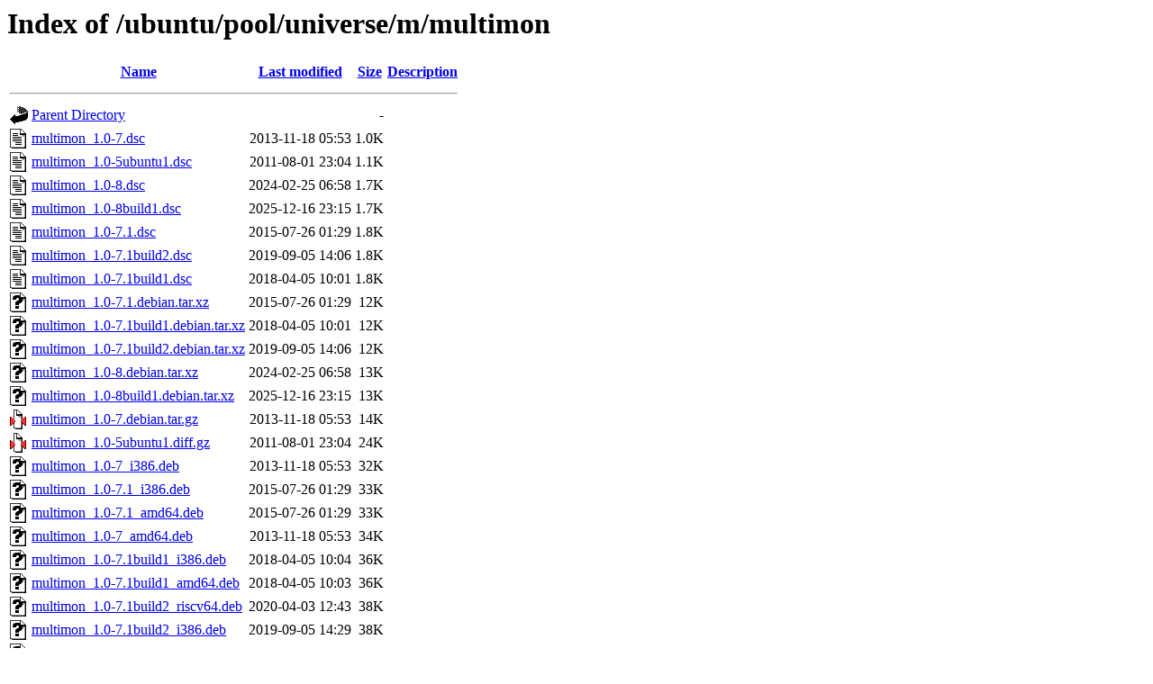

--- FILE ---
content_type: text/html;charset=UTF-8
request_url: http://mirror.sit.fraunhofer.de/ubuntu/pool/universe/m/multimon/?C=S;O=A
body_size: 928
content:
<!DOCTYPE HTML PUBLIC "-//W3C//DTD HTML 3.2 Final//EN">
<html>
 <head>
  <title>Index of /ubuntu/pool/universe/m/multimon</title>
 </head>
 <body>
<h1>Index of /ubuntu/pool/universe/m/multimon</h1>
  <table>
   <tr><th valign="top"><img src="/icons/blank.gif" alt="[ICO]"></th><th><a href="?C=N;O=A">Name</a></th><th><a href="?C=M;O=A">Last modified</a></th><th><a href="?C=S;O=D">Size</a></th><th><a href="?C=D;O=A">Description</a></th></tr>
   <tr><th colspan="5"><hr></th></tr>
<tr><td valign="top"><img src="/icons/back.gif" alt="[PARENTDIR]"></td><td><a href="/ubuntu/pool/universe/m/">Parent Directory</a></td><td>&nbsp;</td><td align="right">  - </td><td>&nbsp;</td></tr>
<tr><td valign="top"><img src="/icons/text.gif" alt="[TXT]"></td><td><a href="multimon_1.0-7.dsc">multimon_1.0-7.dsc</a></td><td align="right">2013-11-18 05:53  </td><td align="right">1.0K</td><td>&nbsp;</td></tr>
<tr><td valign="top"><img src="/icons/text.gif" alt="[TXT]"></td><td><a href="multimon_1.0-5ubuntu1.dsc">multimon_1.0-5ubuntu1.dsc</a></td><td align="right">2011-08-01 23:04  </td><td align="right">1.1K</td><td>&nbsp;</td></tr>
<tr><td valign="top"><img src="/icons/text.gif" alt="[TXT]"></td><td><a href="multimon_1.0-8.dsc">multimon_1.0-8.dsc</a></td><td align="right">2024-02-25 06:58  </td><td align="right">1.7K</td><td>&nbsp;</td></tr>
<tr><td valign="top"><img src="/icons/text.gif" alt="[TXT]"></td><td><a href="multimon_1.0-8build1.dsc">multimon_1.0-8build1.dsc</a></td><td align="right">2025-12-16 23:15  </td><td align="right">1.7K</td><td>&nbsp;</td></tr>
<tr><td valign="top"><img src="/icons/text.gif" alt="[TXT]"></td><td><a href="multimon_1.0-7.1.dsc">multimon_1.0-7.1.dsc</a></td><td align="right">2015-07-26 01:29  </td><td align="right">1.8K</td><td>&nbsp;</td></tr>
<tr><td valign="top"><img src="/icons/text.gif" alt="[TXT]"></td><td><a href="multimon_1.0-7.1build2.dsc">multimon_1.0-7.1build2.dsc</a></td><td align="right">2019-09-05 14:06  </td><td align="right">1.8K</td><td>&nbsp;</td></tr>
<tr><td valign="top"><img src="/icons/text.gif" alt="[TXT]"></td><td><a href="multimon_1.0-7.1build1.dsc">multimon_1.0-7.1build1.dsc</a></td><td align="right">2018-04-05 10:01  </td><td align="right">1.8K</td><td>&nbsp;</td></tr>
<tr><td valign="top"><img src="/icons/unknown.gif" alt="[   ]"></td><td><a href="multimon_1.0-7.1.debian.tar.xz">multimon_1.0-7.1.debian.tar.xz</a></td><td align="right">2015-07-26 01:29  </td><td align="right"> 12K</td><td>&nbsp;</td></tr>
<tr><td valign="top"><img src="/icons/unknown.gif" alt="[   ]"></td><td><a href="multimon_1.0-7.1build1.debian.tar.xz">multimon_1.0-7.1build1.debian.tar.xz</a></td><td align="right">2018-04-05 10:01  </td><td align="right"> 12K</td><td>&nbsp;</td></tr>
<tr><td valign="top"><img src="/icons/unknown.gif" alt="[   ]"></td><td><a href="multimon_1.0-7.1build2.debian.tar.xz">multimon_1.0-7.1build2.debian.tar.xz</a></td><td align="right">2019-09-05 14:06  </td><td align="right"> 12K</td><td>&nbsp;</td></tr>
<tr><td valign="top"><img src="/icons/unknown.gif" alt="[   ]"></td><td><a href="multimon_1.0-8.debian.tar.xz">multimon_1.0-8.debian.tar.xz</a></td><td align="right">2024-02-25 06:58  </td><td align="right"> 13K</td><td>&nbsp;</td></tr>
<tr><td valign="top"><img src="/icons/unknown.gif" alt="[   ]"></td><td><a href="multimon_1.0-8build1.debian.tar.xz">multimon_1.0-8build1.debian.tar.xz</a></td><td align="right">2025-12-16 23:15  </td><td align="right"> 13K</td><td>&nbsp;</td></tr>
<tr><td valign="top"><img src="/icons/compressed.gif" alt="[   ]"></td><td><a href="multimon_1.0-7.debian.tar.gz">multimon_1.0-7.debian.tar.gz</a></td><td align="right">2013-11-18 05:53  </td><td align="right"> 14K</td><td>&nbsp;</td></tr>
<tr><td valign="top"><img src="/icons/compressed.gif" alt="[   ]"></td><td><a href="multimon_1.0-5ubuntu1.diff.gz">multimon_1.0-5ubuntu1.diff.gz</a></td><td align="right">2011-08-01 23:04  </td><td align="right"> 24K</td><td>&nbsp;</td></tr>
<tr><td valign="top"><img src="/icons/unknown.gif" alt="[   ]"></td><td><a href="multimon_1.0-7_i386.deb">multimon_1.0-7_i386.deb</a></td><td align="right">2013-11-18 05:53  </td><td align="right"> 32K</td><td>&nbsp;</td></tr>
<tr><td valign="top"><img src="/icons/unknown.gif" alt="[   ]"></td><td><a href="multimon_1.0-7.1_i386.deb">multimon_1.0-7.1_i386.deb</a></td><td align="right">2015-07-26 01:29  </td><td align="right"> 33K</td><td>&nbsp;</td></tr>
<tr><td valign="top"><img src="/icons/unknown.gif" alt="[   ]"></td><td><a href="multimon_1.0-7.1_amd64.deb">multimon_1.0-7.1_amd64.deb</a></td><td align="right">2015-07-26 01:29  </td><td align="right"> 33K</td><td>&nbsp;</td></tr>
<tr><td valign="top"><img src="/icons/unknown.gif" alt="[   ]"></td><td><a href="multimon_1.0-7_amd64.deb">multimon_1.0-7_amd64.deb</a></td><td align="right">2013-11-18 05:53  </td><td align="right"> 34K</td><td>&nbsp;</td></tr>
<tr><td valign="top"><img src="/icons/unknown.gif" alt="[   ]"></td><td><a href="multimon_1.0-7.1build1_i386.deb">multimon_1.0-7.1build1_i386.deb</a></td><td align="right">2018-04-05 10:04  </td><td align="right"> 36K</td><td>&nbsp;</td></tr>
<tr><td valign="top"><img src="/icons/unknown.gif" alt="[   ]"></td><td><a href="multimon_1.0-7.1build1_amd64.deb">multimon_1.0-7.1build1_amd64.deb</a></td><td align="right">2018-04-05 10:03  </td><td align="right"> 36K</td><td>&nbsp;</td></tr>
<tr><td valign="top"><img src="/icons/unknown.gif" alt="[   ]"></td><td><a href="multimon_1.0-7.1build2_riscv64.deb">multimon_1.0-7.1build2_riscv64.deb</a></td><td align="right">2020-04-03 12:43  </td><td align="right"> 38K</td><td>&nbsp;</td></tr>
<tr><td valign="top"><img src="/icons/unknown.gif" alt="[   ]"></td><td><a href="multimon_1.0-7.1build2_i386.deb">multimon_1.0-7.1build2_i386.deb</a></td><td align="right">2019-09-05 14:29  </td><td align="right"> 38K</td><td>&nbsp;</td></tr>
<tr><td valign="top"><img src="/icons/unknown.gif" alt="[   ]"></td><td><a href="multimon_1.0-5ubuntu1_i386.deb">multimon_1.0-5ubuntu1_i386.deb</a></td><td align="right">2011-08-01 23:04  </td><td align="right"> 39K</td><td>&nbsp;</td></tr>
<tr><td valign="top"><img src="/icons/unknown.gif" alt="[   ]"></td><td><a href="multimon_1.0-7.1build2_amd64.deb">multimon_1.0-7.1build2_amd64.deb</a></td><td align="right">2019-09-05 14:27  </td><td align="right"> 40K</td><td>&nbsp;</td></tr>
<tr><td valign="top"><img src="/icons/compressed.gif" alt="[   ]"></td><td><a href="multimon_1.0.orig.tar.gz">multimon_1.0.orig.tar.gz</a></td><td align="right">2006-01-19 05:41  </td><td align="right"> 41K</td><td>&nbsp;</td></tr>
<tr><td valign="top"><img src="/icons/unknown.gif" alt="[   ]"></td><td><a href="multimon_1.0-5ubuntu1_amd64.deb">multimon_1.0-5ubuntu1_amd64.deb</a></td><td align="right">2011-08-01 23:04  </td><td align="right"> 41K</td><td>&nbsp;</td></tr>
<tr><td valign="top"><img src="/icons/unknown.gif" alt="[   ]"></td><td><a href="multimon_1.0-8build1_amd64.deb">multimon_1.0-8build1_amd64.deb</a></td><td align="right">2025-12-16 23:24  </td><td align="right"> 42K</td><td>&nbsp;</td></tr>
<tr><td valign="top"><img src="/icons/unknown.gif" alt="[   ]"></td><td><a href="multimon_1.0-8build1_amd64v3.deb">multimon_1.0-8build1_amd64v3.deb</a></td><td align="right">2025-12-16 23:25  </td><td align="right"> 42K</td><td>&nbsp;</td></tr>
<tr><td valign="top"><img src="/icons/unknown.gif" alt="[   ]"></td><td><a href="multimon_1.0-8_amd64.deb">multimon_1.0-8_amd64.deb</a></td><td align="right">2024-02-25 06:58  </td><td align="right"> 42K</td><td>&nbsp;</td></tr>
   <tr><th colspan="5"><hr></th></tr>
</table>
</body></html>
